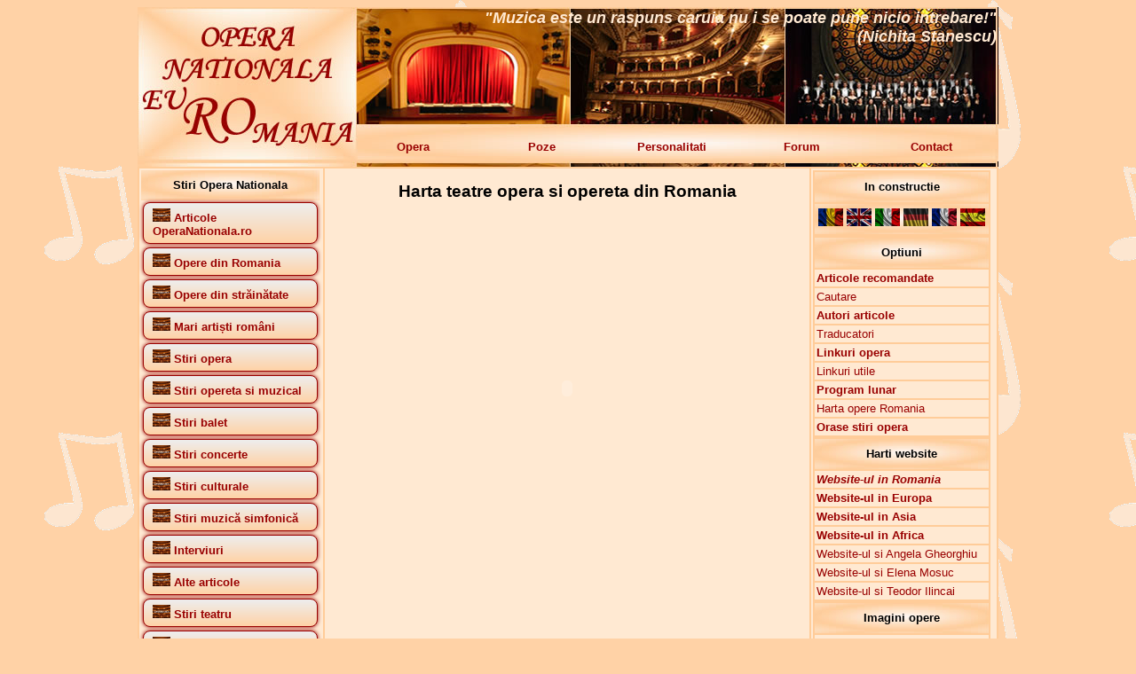

--- FILE ---
content_type: text/html; charset=UTF-8
request_url: http://www.operanationala.ro/harta.php
body_size: 10052
content:
<!DOCTYPE HTML>
<html lang="ro">
<head>
<meta http-equiv="Content-Type" content="text/html; charset=iso-8859-1">
<meta http-equiv="Content-Language" content="ro"/>
<title>Opera Nationala RO - Harta teatre opera si opereta din Romania</title>
<meta name="description" content="Harta teatre opera si opereta din Romania. Opera Nationala RO - Website despre teatrele de opera si opereta din Romania si Europa">
<meta name="keywords" content="Harta teatre opera si opereta din Romania,Opera Nationala RO,opera,opera romana,Opera Nationala Bucuresti,Opera din Bucuresti,Opera Bucuresti,ONB,Bucharest Opera,Opera Constanta,Opera Brasov,Opera Craiova,Opera Timisoara,Opera Iasi,Opera Cluj-Napoca,opereta,teatru liric,teatre lirice,stiri opera,stiri opereta,opere,balet,concerte,concerte simfonice,Adrian Trasca">
<!-- Harta teatre opera si opereta din Romania,Opera Nationala RO,Website despre teatrele de opera si opereta din Romania si Europa -->
<!-- Harta teatre opera si opereta din Romania,Opera Nationala RO,opera,opera romana,Opera Nationala Bucuresti,Opera din Bucuresti,Opera Bucuresti,ONB,Bucharest Opera,Opera Constanta,Opera Brasov,Opera Craiova,Opera Timisoara,Opera Iasi,Opera Cluj-Napoca,opereta,teatru liric,teatre lirice,stiri opera,stiri opereta,opere,balet,concerte,concerte simfonice,Adrian Trasca -->
<meta name="robots" content="all">
<meta name="author" content="Adrian Trasca - http://www.conspect.ro/adrian/">
<meta name="language" content="RO">
<meta name="REVISIT-AFTER" content="3 DAYS">
<link rel="stylesheet" type="text/css" href="stil.css">
<link rel="stylesheet" type="text/css" href="stil_butoane.css">
<link rel="shortcut icon" href="favicon.ico">
<link rel="icon" type="image/gif" href="animated_favicon1.gif">
<script type="text/javascript">

  var _gaq = _gaq || [];
  _gaq.push(['_setAccount', 'UA-34911329-1']);
  _gaq.push(['_trackPageview']);

  (function() {
    var ga = document.createElement('script'); ga.type = 'text/javascript'; ga.async = true;
    ga.src = ('https:' == document.location.protocol ? 'https://ssl' : 'http://www') + '.google-analytics.com/ga.js';
    var s = document.getElementsByTagName('script')[0]; s.parentNode.insertBefore(ga, s);
  })();

</script>
</head>

<body>
<table align="center" width="970" height="174" border="0" cellpadding="2" cellspacing="0" background="img/titlu.jpg">
  <tr>
    <td width="240" rowspan="2">&nbsp;</td>
    <td width="730" height="132" valign="top" align="right">
	  <font color="FFE9D2" size="4"><strong><em>"Muzica este un raspuns caruia nu i se poate pune nicio intrebare!" <br />(Nichita Stanescu) </em></strong></font>
	</td>
  </tr>
  <tr>
    <td height="40">
	<table width="730" border="0" cellspacing="0" cellpadding="2">
      <tr>
        <td width="146"><a href="http://www.operanationala.ro/" class="linkmeniu">Opera</a></td>
        <td width="146"><a href="http://www.operanationala.ro/poze/" target="_blank" class="linkmeniu">Poze</a></td>
        <td width="146"><a href="http://www.operanationala.ro/personalitati/" target="_blank" class="linkmeniu">Personalitati</a></td>
        <td width="146"><a href="http://www.conspect.ro/forum/" target="_blank" class="linkmeniu">Forum</a></td>
        <td width="146"><a href="http://www.operanationala.ro/contact.php" class="linkmeniu">Contact</a></td>
      </tr>
    </table>
	</td>
  </tr>
</table>

<table align="center" width="970" height="300" border="1" cellspacing="0" cellpadding="2" bgcolor="#FFE9D2" bordercolor="#FFCC99">
  <tr>
    <td valign="top" width="200">
	  				<table width="200" border="0" cellspacing="0" cellpadding="2">
					<tr>
					  <td height="30" background="img/dr_maro_deschis.jpg">
						<div align="center"><strong>Stiri Opera Nationala</strong></div>
					  </td>
					</tr>
				<tr>  <td><a href='http://www.operanationala.ro/index.php?id_categ=14&nume_categ=Articole OperaNationala.ro' title='Articole OperaNationala.ro' class='buttons'><img src='http://www.operanationala.ro/img/imagine_lipsa.jpg' border='0' width='20' height='15' alt='Articole OperaNationala.ro'> <strong>Articole OperaNationala.ro</strong></a><br />  </td></tr><tr>  <td><a href='http://www.operanationala.ro/index.php?id_categ=2&nume_categ=Opere din Romania' title='Opere din Romania' class='buttons'><img src='http://www.operanationala.ro/img/imagine_lipsa.jpg' border='0' width='20' height='15' alt='Opere din Romania'> <strong>Opere din Romania</strong></a><br />  </td></tr><tr>  <td><a href='http://www.operanationala.ro/index.php?id_categ=16&nume_categ=Opere din străinătate' title='Opere din străinătate' class='buttons'><img src='http://www.operanationala.ro/img/imagine_lipsa.jpg' border='0' width='20' height='15' alt='Opere din străinătate'> <strong>Opere din străinătate</strong></a><br />  </td></tr><tr>  <td><a href='http://www.operanationala.ro/index.php?id_categ=15&nume_categ=Mari artiști români' title='Mari artiști români' class='buttons'><img src='http://www.operanationala.ro/img/imagine_lipsa.jpg' border='0' width='20' height='15' alt='Mari artiști români'> <strong>Mari artiști români</strong></a><br />  </td></tr><tr>  <td><a href='http://www.operanationala.ro/index.php?id_categ=18&nume_categ=Stiri opera' title='Stiri opera' class='buttons'><img src='http://www.operanationala.ro/img/imagine_lipsa.jpg' border='0' width='20' height='15' alt='Stiri opera'> <strong>Stiri opera</strong></a><br />  </td></tr><tr>  <td><a href='http://www.operanationala.ro/index.php?id_categ=100&nume_categ=Stiri opereta si muzical' title='Stiri opereta si muzical' class='buttons'><img src='http://www.operanationala.ro/img/imagine_lipsa.jpg' border='0' width='20' height='15' alt='Stiri opereta si muzical'> <strong>Stiri opereta si muzical</strong></a><br />  </td></tr><tr>  <td><a href='http://www.operanationala.ro/index.php?id_categ=27&nume_categ=Stiri balet' title='Stiri balet' class='buttons'><img src='http://www.operanationala.ro/img/imagine_lipsa.jpg' border='0' width='20' height='15' alt='Stiri balet'> <strong>Stiri balet</strong></a><br />  </td></tr><tr>  <td><a href='http://www.operanationala.ro/index.php?id_categ=29&nume_categ=Stiri concerte' title='Stiri concerte' class='buttons'><img src='http://www.operanationala.ro/img/imagine_lipsa.jpg' border='0' width='20' height='15' alt='Stiri concerte'> <strong>Stiri concerte</strong></a><br />  </td></tr><tr>  <td><a href='http://www.operanationala.ro/index.php?id_categ=30&nume_categ=Stiri culturale' title='Stiri culturale' class='buttons'><img src='http://www.operanationala.ro/img/imagine_lipsa.jpg' border='0' width='20' height='15' alt='Stiri culturale'> <strong>Stiri culturale</strong></a><br />  </td></tr><tr>  <td><a href='http://www.operanationala.ro/index.php?id_categ=28&nume_categ=Stiri muzică simfonică' title='Stiri muzică simfonică' class='buttons'><img src='http://www.operanationala.ro/img/imagine_lipsa.jpg' border='0' width='20' height='15' alt='Stiri muzică simfonică'> <strong>Stiri muzică simfonică</strong></a><br />  </td></tr><tr>  <td><a href='http://www.operanationala.ro/index.php?id_categ=22&nume_categ=Interviuri' title='Interviuri' class='buttons'><img src='http://www.operanationala.ro/img/imagine_lipsa.jpg' border='0' width='20' height='15' alt='Interviuri'> <strong>Interviuri</strong></a><br />  </td></tr><tr>  <td><a href='http://www.operanationala.ro/index.php?id_categ=25&nume_categ=Alte articole' title='Alte articole' class='buttons'><img src='http://www.operanationala.ro/img/imagine_lipsa.jpg' border='0' width='20' height='15' alt='Alte articole'> <strong>Alte articole</strong></a><br />  </td></tr><tr>  <td><a href='http://www.operanationala.ro/index.php?id_categ=77&nume_categ=Stiri teatru' title='Stiri teatru' class='buttons'><img src='http://www.operanationala.ro/img/imagine_lipsa.jpg' border='0' width='20' height='15' alt='Stiri teatru'> <strong>Stiri teatru</strong></a><br />  </td></tr><tr>  <td><a href='http://www.operanationala.ro/index.php?id_categ=78&nume_categ=Stiri teatru pentru copii' title='Stiri teatru pentru copii' class='buttons'><img src='http://www.operanationala.ro/img/imagine_lipsa.jpg' border='0' width='20' height='15' alt='Stiri teatru pentru copii'> <strong>Stiri teatru pentru copii</strong></a><br />  </td></tr><tr>  <td><a href='http://www.operanationala.ro/index.php?id_categ=110&nume_categ=Bancuri muzicale și întâmplări haioase :-)' title='Bancuri muzicale și întâmplări haioase :-)' class='buttons'><img src='http://www.operanationala.ro/img/imagine_lipsa.jpg' border='0' width='20' height='15' alt='Bancuri muzicale și întâmplări haioase :-)'> <strong>Bancuri muzicale și întâmplări haioase :-)</strong></a><br />  </td></tr>				</table>
				
				<br />
				
				<table border="0" cellspacing="0" cellpadding="2" width="200">
					<tr>
					  <td height="30" background="http://www.operanationala.ro/img/dr_maro_deschis.jpg">
						<div align="center"><strong>Stiri alte categorii</strong></div>
					  </td>
					</tr>
				</table>
				
				<table><tr>  <td height='30' background='http://www.operanationala.ro/img/dr_maro_deschis.jpg'><a href='http://www.operanationala.ro/index.php?id_categ=2&nume_categ=Opere din Romania' title='Opere din Romania' class='buttons'><img src='http://www.operanationala.ro/img/imagine_lipsa.jpg' border='0' width='20' height='15' alt='Opere din Romania'> <strong>Opere din Romania</strong></a><br />  </td></tr></table><a href='http://www.operanationala.ro/index.php?id_subcateg=200&nume_subcateg=Programe lunare' title='Programe lunare' class='buttons'><strong>Programe lunare</strong></a><br /><a href='http://www.operanationala.ro/index.php?id_subcateg=1&nume_subcateg=Opera Națională București' title='Opera Națională București' class='buttons'><strong>Opera Națională București</strong></a><br /><a href='http://www.operanationala.ro/index.php?id_subcateg=11&nume_subcateg=Opera Comică pentru Copii București' title='Opera Comică pentru Copii București' class='buttons'><strong>Opera Comică pentru Copii București</strong></a><br /><a href='http://www.operanationala.ro/index.php?id_subcateg=10&nume_subcateg=Teatrul Național de Operetă și Muzical București' title='Teatrul Național de Operetă și Muzical București' class='buttons'><strong>Teatrul Național de Operetă și Muzical București</strong></a><br /><a href='http://www.operanationala.ro/index.php?id_subcateg=4&nume_subcateg=Opera Rom&#226;n&#259; Craiova' title='Opera Rom&#226;n&#259; Craiova' class='buttons'><strong>Opera Rom&#226;n&#259; Craiova</strong></a><br /><a href='http://www.operanationala.ro/index.php?id_subcateg=2&nume_subcateg=Opera din Brașov' title='Opera din Brașov' class='buttons'><strong>Opera din Brașov</strong></a><br /><a href='http://www.operanationala.ro/index.php?id_subcateg=3&nume_subcateg=Teatrul National de Opera si Balet Constanta' title='Teatrul National de Opera si Balet Constanta' class='buttons'><strong>Teatrul National de Opera si Balet Constanta</strong></a><br /><a href='http://www.operanationala.ro/index.php?id_subcateg=7&nume_subcateg=Opera Națională Română Iași' title='Opera Națională Română Iași' class='buttons'><strong>Opera Națională Română Iași</strong></a><br /><a href='http://www.operanationala.ro/index.php?id_subcateg=6&nume_subcateg=Opera Nationala Română Cluj-Napoca' title='Opera Nationala Română Cluj-Napoca' class='buttons'><strong>Opera Nationala Română Cluj-Napoca</strong></a><br /><a href='http://www.operanationala.ro/index.php?id_subcateg=5&nume_subcateg=Opera Națională Română Timișoara' title='Opera Națională Română Timișoara' class='buttons'><strong>Opera Națională Română Timișoara</strong></a><br /><a href='http://www.operanationala.ro/index.php?id_subcateg=8&nume_subcateg=Teatrul Național de Operă și Operetă din Galați' title='Teatrul Național de Operă și Operetă din Galați' class='buttons'><strong>Teatrul Național de Operă și Operetă din Galați</strong></a><br /><a href='http://www.operanationala.ro/index.php?id_subcateg=12&nume_subcateg=Opera Maghiară din Cluj-Napoca' title='Opera Maghiară din Cluj-Napoca' class='buttons'><strong>Opera Maghiară din Cluj-Napoca</strong></a><br /><a href='http://www.operanationala.ro/index.php?id_subcateg=9&nume_subcateg=Teatrul Național de Operă și Balet Chișinău' title='Teatrul Național de Operă și Balet Chișinău' class='buttons'><strong>Teatrul Național de Operă și Balet Chișinău</strong></a><br /><a href='http://www.operanationala.ro/index.php?id_subcateg=14&nume_subcateg=Teatrul de Balet Sibiu' title='Teatrul de Balet Sibiu' class='buttons'><strong>Teatrul de Balet Sibiu</strong></a><br /><a href='http://www.operanationala.ro/index.php?id_subcateg=13&nume_subcateg=Festivalul Opera Nights - Hunedoara, Deva' title='Festivalul Opera Nights - Hunedoara, Deva' class='buttons'><strong>Festivalul Opera Nights - Hunedoara, Deva</strong></a><br /><a href='http://www.operanationala.ro/index.php?id_subcateg=19&nume_subcateg=Teatrul Muzical Ambasadorii București' title='Teatrul Muzical Ambasadorii București' class='buttons'><strong>Teatrul Muzical Ambasadorii București</strong></a><br /><a href='http://www.operanationala.ro/index.php?id_subcateg=17&nume_subcateg=Teatrul Stela Popescu București' title='Teatrul Stela Popescu București' class='buttons'><strong>Teatrul Stela Popescu București</strong></a><br /><a href='http://www.operanationala.ro/index.php?id_subcateg=15&nume_subcateg=Opera Vox Cluj-Napoca' title='Opera Vox Cluj-Napoca' class='buttons'><strong>Opera Vox Cluj-Napoca</strong></a><br /><a href='http://www.operanationala.ro/index.php?id_subcateg=191&nume_subcateg=Sala Palatului din București' title='Sala Palatului din București' class='buttons'><strong>Sala Palatului din București</strong></a><br /><a href='http://www.operanationala.ro/index.php?id_subcateg=16&nume_subcateg=Festivalul Internațional George Enescu București' title='Festivalul Internațional George Enescu București' class='buttons'><strong>Festivalul Internațional George Enescu București</strong></a><br /><a href='http://www.operanationala.ro/index.php?id_subcateg=188&nume_subcateg=Teatrul Acting Dream București' title='Teatrul Acting Dream București' class='buttons'><strong>Teatrul Acting Dream București</strong></a><br /><a href='http://www.operanationala.ro/index.php?id_subcateg=83&nume_subcateg=Theater du Soleil Entertainment' title='Theater du Soleil Entertainment' class='buttons'><strong>Theater du Soleil Entertainment</strong></a><br /><a href='http://www.operanationala.ro/index.php?id_subcateg=18&nume_subcateg=Grand Cinema Digiplex Băneasa' title='Grand Cinema Digiplex Băneasa' class='buttons'><strong>Grand Cinema Digiplex Băneasa</strong></a><br /><a href='http://www.operanationala.ro/index.php?id_subcateg=109&nume_subcateg=Teatrul de Revistă Constantin Tănase București' title='Teatrul de Revistă Constantin Tănase București' class='buttons'><strong>Teatrul de Revistă Constantin Tănase București</strong></a><br /><table><tr>  <td height='30' background='http://www.operanationala.ro/img/dr_maro_deschis.jpg'><a href='http://www.operanationala.ro/index.php?id_categ=16&nume_categ=Opere din străinătate' title='Opere din străinătate' class='buttons'><img src='http://www.operanationala.ro/img/imagine_lipsa.jpg' border='0' width='20' height='15' alt='Opere din străinătate'> <strong>Opere din străinătate</strong></a><br />  </td></tr></table><a href='http://www.operanationala.ro/index.php?id_subcateg=63&nume_subcateg=Arena din Verona' title='Arena din Verona' class='buttons'><strong>Arena din Verona</strong></a><br /><a href='http://www.operanationala.ro/index.php?id_subcateg=33&nume_subcateg=Budapesta Opera' title='Budapesta Opera' class='buttons'><strong>Budapesta Opera</strong></a><br /><a href='http://www.operanationala.ro/index.php?id_subcateg=79&nume_subcateg=Hedeland Opera' title='Hedeland Opera' class='buttons'><strong>Hedeland Opera</strong></a><br /><a href='http://www.operanationala.ro/index.php?id_subcateg=80&nume_subcateg=London English National Opera' title='London English National Opera' class='buttons'><strong>London English National Opera</strong></a><br /><a href='http://www.operanationala.ro/index.php?id_subcateg=73&nume_subcateg=London Royal Opera House' title='London Royal Opera House' class='buttons'><strong>London Royal Opera House</strong></a><br /><a href='http://www.operanationala.ro/index.php?id_subcateg=74&nume_subcateg=Milano Teatro alla Scala' title='Milano Teatro alla Scala' class='buttons'><strong>Milano Teatro alla Scala</strong></a><br /><a href='http://www.operanationala.ro/index.php?id_subcateg=68&nume_subcateg=Munchen Bayerische StaatsOper' title='Munchen Bayerische StaatsOper' class='buttons'><strong>Munchen Bayerische StaatsOper</strong></a><br /><a href='http://www.operanationala.ro/index.php?id_subcateg=92&nume_subcateg=New York Metropolitan Opera' title='New York Metropolitan Opera' class='buttons'><strong>New York Metropolitan Opera</strong></a><br /><a href='http://www.operanationala.ro/index.php?id_subcateg=77&nume_subcateg=Oslo Operaen' title='Oslo Operaen' class='buttons'><strong>Oslo Operaen</strong></a><br /><a href='http://www.operanationala.ro/index.php?id_subcateg=54&nume_subcateg=Roma Teatro dell Opera' title='Roma Teatro dell Opera' class='buttons'><strong>Roma Teatro dell Opera</strong></a><br /><a href='http://www.operanationala.ro/index.php?id_subcateg=78&nume_subcateg=Ruse Drjavna Opera' title='Ruse Drjavna Opera' class='buttons'><strong>Ruse Drjavna Opera</strong></a><br /><a href='http://www.operanationala.ro/index.php?id_subcateg=27&nume_subcateg=Sofia Opera House' title='Sofia Opera House' class='buttons'><strong>Sofia Opera House</strong></a><br /><a href='http://www.operanationala.ro/index.php?id_subcateg=21&nume_subcateg=Stockholm Royal Swedish Opera' title='Stockholm Royal Swedish Opera' class='buttons'><strong>Stockholm Royal Swedish Opera</strong></a><br /><a href='http://www.operanationala.ro/index.php?id_subcateg=20&nume_subcateg=Torre del Lago Puccini' title='Torre del Lago Puccini' class='buttons'><strong>Torre del Lago Puccini</strong></a><br /><a href='http://www.operanationala.ro/index.php?id_subcateg=81&nume_subcateg=Varna Opera House' title='Varna Opera House' class='buttons'><strong>Varna Opera House</strong></a><br /><a href='http://www.operanationala.ro/index.php?id_subcateg=75&nume_subcateg=Viena StaatsOper' title='Viena StaatsOper' class='buttons'><strong>Viena StaatsOper</strong></a><br /><a href='http://www.operanationala.ro/index.php?id_subcateg=76&nume_subcateg=Viena VolksOper' title='Viena VolksOper' class='buttons'><strong>Viena VolksOper</strong></a><br /><table><tr>  <td height='30' background='http://www.operanationala.ro/img/dr_maro_deschis.jpg'><a href='http://www.operanationala.ro/index.php?id_categ=15&nume_categ=Mari artiști români' title='Mari artiști români' class='buttons'><img src='http://www.operanationala.ro/img/imagine_lipsa.jpg' border='0' width='20' height='15' alt='Mari artiști români'> <strong>Mari artiști români</strong></a><br />  </td></tr></table><a href='http://www.operanationala.ro/index.php?id_subcateg=70&nume_subcateg=Alina Cojocaru' title='Alina Cojocaru' class='buttons'><strong>Alina Cojocaru</strong></a><br /><a href='http://www.operanationala.ro/index.php?id_subcateg=64&nume_subcateg=Angela Gheorghiu' title='Angela Gheorghiu' class='buttons'><strong>Angela Gheorghiu</strong></a><br /><a href='http://www.operanationala.ro/index.php?id_subcateg=51&nume_subcateg=Cristian Mihăilescu' title='Cristian Mihăilescu' class='buttons'><strong>Cristian Mihăilescu</strong></a><br /><a href='http://www.operanationala.ro/index.php?id_subcateg=65&nume_subcateg=Elena Moșuc' title='Elena Moșuc' class='buttons'><strong>Elena Moșuc</strong></a><br /><a href='http://www.operanationala.ro/index.php?id_subcateg=66&nume_subcateg=Felicia Filip' title='Felicia Filip' class='buttons'><strong>Felicia Filip</strong></a><br /><a href='http://www.operanationala.ro/index.php?id_subcateg=57&nume_subcateg=Haricleea Darclee' title='Haricleea Darclee' class='buttons'><strong>Haricleea Darclee</strong></a><br /><a href='http://www.operanationala.ro/index.php?id_subcateg=50&nume_subcateg=Ionuț Pascu' title='Ionuț Pascu' class='buttons'><strong>Ionuț Pascu</strong></a><br /><a href='http://www.operanationala.ro/index.php?id_subcateg=22&nume_subcateg=Leontina V&#259;duva' title='Leontina V&#259;duva' class='buttons'><strong>Leontina V&#259;duva</strong></a><br /><a href='http://www.operanationala.ro/index.php?id_subcateg=82&nume_subcateg=Lucian Petrean' title='Lucian Petrean' class='buttons'><strong>Lucian Petrean</strong></a><br /><a href='http://www.operanationala.ro/index.php?id_subcateg=67&nume_subcateg=Ludovic Spiess' title='Ludovic Spiess' class='buttons'><strong>Ludovic Spiess</strong></a><br /><a href='http://www.operanationala.ro/index.php?id_subcateg=72&nume_subcateg=Teodor Ilincăi' title='Teodor Ilincăi' class='buttons'><strong>Teodor Ilincăi</strong></a><br /><table><tr>  <td height='30' background='http://www.operanationala.ro/img/dr_maro_deschis.jpg'><a href='http://www.operanationala.ro/index.php?id_categ=77&nume_categ=Stiri teatru' title='Stiri teatru' class='buttons'><img src='http://www.operanationala.ro/img/imagine_lipsa.jpg' border='0' width='20' height='15' alt='Stiri teatru'> <strong>Stiri teatru</strong></a><br />  </td></tr></table><a href='http://www.operanationala.ro/index.php?id_subcateg=88&nume_subcateg=Teatru la cinema' title='Teatru la cinema' class='buttons'><strong>Teatru la cinema</strong></a><br /><table><tr>  <td height='30' background='http://www.operanationala.ro/img/dr_maro_deschis.jpg'><a href='http://www.operanationala.ro/index.php?id_categ=120&nume_categ=Spectacole de operă' title='Spectacole de operă' class='buttons'><img src='http://www.operanationala.ro/img/imagine_lipsa.jpg' border='0' width='20' height='15' alt='Spectacole de operă'> <strong>Spectacole de operă</strong></a><br />  </td></tr></table><a href='http://www.operanationala.ro/index.php?id_subcateg=175&nume_subcateg=Adriana Lecouvreur' title='Adriana Lecouvreur' class='buttons'><strong>Adriana Lecouvreur</strong></a><br /><a href='http://www.operanationala.ro/index.php?id_subcateg=112&nume_subcateg=Aida' title='Aida' class='buttons'><strong>Aida</strong></a><br /><a href='http://www.operanationala.ro/index.php?id_subcateg=140&nume_subcateg=Asa fac toate (Cosi fan tutte)' title='Asa fac toate (Cosi fan tutte)' class='buttons'><strong>Asa fac toate (Cosi fan tutte)</strong></a><br /><a href='http://www.operanationala.ro/index.php?id_subcateg=117&nume_subcateg=Boema' title='Boema' class='buttons'><strong>Boema</strong></a><br /><a href='http://www.operanationala.ro/index.php?id_subcateg=119&nume_subcateg=Bărbierul din Sevilia' title='Bărbierul din Sevilia' class='buttons'><strong>Bărbierul din Sevilia</strong></a><br /><a href='http://www.operanationala.ro/index.php?id_subcateg=120&nume_subcateg=Carmen' title='Carmen' class='buttons'><strong>Carmen</strong></a><br /><a href='http://www.operanationala.ro/index.php?id_subcateg=143&nume_subcateg=Cavalleria rusticana și Paiațe' title='Cavalleria rusticana și Paiațe' class='buttons'><strong>Cavalleria rusticana și Paiațe</strong></a><br /><a href='http://www.operanationala.ro/index.php?id_subcateg=168&nume_subcateg=Clemența lui Tito' title='Clemența lui Tito' class='buttons'><strong>Clemența lui Tito</strong></a><br /><a href='http://www.operanationala.ro/index.php?id_subcateg=135&nume_subcateg=Don Giovanni' title='Don Giovanni' class='buttons'><strong>Don Giovanni</strong></a><br /><a href='http://www.operanationala.ro/index.php?id_subcateg=154&nume_subcateg=Don Pasquale' title='Don Pasquale' class='buttons'><strong>Don Pasquale</strong></a><br /><a href='http://www.operanationala.ro/index.php?id_subcateg=136&nume_subcateg=Elixirul dragostei' title='Elixirul dragostei' class='buttons'><strong>Elixirul dragostei</strong></a><br /><a href='http://www.operanationala.ro/index.php?id_subcateg=132&nume_subcateg=Flautul fermecat' title='Flautul fermecat' class='buttons'><strong>Flautul fermecat</strong></a><br /><a href='http://www.operanationala.ro/index.php?id_subcateg=138&nume_subcateg=Freischutz' title='Freischutz' class='buttons'><strong>Freischutz</strong></a><br /><a href='http://www.operanationala.ro/index.php?id_subcateg=164&nume_subcateg=Germanicul (Il Germanico)' title='Germanicul (Il Germanico)' class='buttons'><strong>Germanicul (Il Germanico)</strong></a><br /><a href='http://www.operanationala.ro/index.php?id_subcateg=156&nume_subcateg=Gianni Schicchi' title='Gianni Schicchi' class='buttons'><strong>Gianni Schicchi</strong></a><br /><a href='http://www.operanationala.ro/index.php?id_subcateg=165&nume_subcateg=Idomeneo, Regele Cretei' title='Idomeneo, Regele Cretei' class='buttons'><strong>Idomeneo, Regele Cretei</strong></a><br /><a href='http://www.operanationala.ro/index.php?id_subcateg=169&nume_subcateg=MacBeth' title='MacBeth' class='buttons'><strong>MacBeth</strong></a><br /><a href='http://www.operanationala.ro/index.php?id_subcateg=118&nume_subcateg=Madama Butterfly' title='Madama Butterfly' class='buttons'><strong>Madama Butterfly</strong></a><br /><a href='http://www.operanationala.ro/index.php?id_subcateg=144&nume_subcateg=Manon Lescaut' title='Manon Lescaut' class='buttons'><strong>Manon Lescaut</strong></a><br /><a href='http://www.operanationala.ro/index.php?id_subcateg=151&nume_subcateg=Mikado' title='Mikado' class='buttons'><strong>Mikado</strong></a><br /><a href='http://www.operanationala.ro/index.php?id_subcateg=121&nume_subcateg=Nabucco' title='Nabucco' class='buttons'><strong>Nabucco</strong></a><br /><a href='http://www.operanationala.ro/index.php?id_subcateg=195&nume_subcateg=Norma' title='Norma' class='buttons'><strong>Norma</strong></a><br /><a href='http://www.operanationala.ro/index.php?id_subcateg=134&nume_subcateg=Nunta lui Figaro' title='Nunta lui Figaro' class='buttons'><strong>Nunta lui Figaro</strong></a><br /><a href='http://www.operanationala.ro/index.php?id_subcateg=170&nume_subcateg=Orfeu în infern' title='Orfeu în infern' class='buttons'><strong>Orfeu în infern</strong></a><br /><a href='http://www.operanationala.ro/index.php?id_subcateg=150&nume_subcateg=Paiațe' title='Paiațe' class='buttons'><strong>Paiațe</strong></a><br /><a href='http://www.operanationala.ro/index.php?id_subcateg=149&nume_subcateg=Peer Gynt' title='Peer Gynt' class='buttons'><strong>Peer Gynt</strong></a><br /><a href='http://www.operanationala.ro/index.php?id_subcateg=133&nume_subcateg=Rapirea din Serai' title='Rapirea din Serai' class='buttons'><strong>Rapirea din Serai</strong></a><br /><a href='http://www.operanationala.ro/index.php?id_subcateg=114&nume_subcateg=Rigoletto' title='Rigoletto' class='buttons'><strong>Rigoletto</strong></a><br /><a href='http://www.operanationala.ro/index.php?id_subcateg=171&nume_subcateg=Romeo și Julieta de Charles Gounod' title='Romeo și Julieta de Charles Gounod' class='buttons'><strong>Romeo și Julieta de Charles Gounod</strong></a><br /><a href='http://www.operanationala.ro/index.php?id_subcateg=163&nume_subcateg=Samson și Dalila' title='Samson și Dalila' class='buttons'><strong>Samson și Dalila</strong></a><br /><a href='http://www.operanationala.ro/index.php?id_subcateg=147&nume_subcateg=Simone Boccanerra' title='Simone Boccanerra' class='buttons'><strong>Simone Boccanerra</strong></a><br /><a href='http://www.operanationala.ro/index.php?id_subcateg=116&nume_subcateg=Tosca' title='Tosca' class='buttons'><strong>Tosca</strong></a><br /><a href='http://www.operanationala.ro/index.php?id_subcateg=113&nume_subcateg=Traviata' title='Traviata' class='buttons'><strong>Traviata</strong></a><br /><a href='http://www.operanationala.ro/index.php?id_subcateg=145&nume_subcateg=Tripticul (Il trittico)' title='Tripticul (Il trittico)' class='buttons'><strong>Tripticul (Il trittico)</strong></a><br /><a href='http://www.operanationala.ro/index.php?id_subcateg=115&nume_subcateg=Trubadurul (Il trovatore)' title='Trubadurul (Il trovatore)' class='buttons'><strong>Trubadurul (Il trovatore)</strong></a><br /><a href='http://www.operanationala.ro/index.php?id_subcateg=139&nume_subcateg=Turandot' title='Turandot' class='buttons'><strong>Turandot</strong></a><br /><a href='http://www.operanationala.ro/index.php?id_subcateg=174&nume_subcateg=Werther' title='Werther' class='buttons'><strong>Werther</strong></a><br /><table><tr>  <td height='30' background='http://www.operanationala.ro/img/dr_maro_deschis.jpg'><a href='http://www.operanationala.ro/index.php?id_categ=121&nume_categ=Spectacole de opereta si muzical' title='Spectacole de opereta si muzical' class='buttons'><img src='http://www.operanationala.ro/img/imagine_lipsa.jpg' border='0' width='20' height='15' alt='Spectacole de opereta si muzical'> <strong>Spectacole de opereta si muzical</strong></a><br />  </td></tr></table><a href='http://www.operanationala.ro/index.php?id_subcateg=142&nume_subcateg=Cartea junglei' title='Cartea junglei' class='buttons'><strong>Cartea junglei</strong></a><br /><a href='http://www.operanationala.ro/index.php?id_subcateg=166&nume_subcateg=Doctor Jivago' title='Doctor Jivago' class='buttons'><strong>Doctor Jivago</strong></a><br /><a href='http://www.operanationala.ro/index.php?id_subcateg=125&nume_subcateg=Țara surâsului' title='Țara surâsului' class='buttons'><strong>Țara surâsului</strong></a><br /><a href='http://www.operanationala.ro/index.php?id_subcateg=155&nume_subcateg=Femeia, eterna poveste' title='Femeia, eterna poveste' class='buttons'><strong>Femeia, eterna poveste</strong></a><br /><a href='http://www.operanationala.ro/index.php?id_subcateg=137&nume_subcateg=Frozen' title='Frozen' class='buttons'><strong>Frozen</strong></a><br /><a href='http://www.operanationala.ro/index.php?id_subcateg=173&nume_subcateg=Frumoasa și Bestia' title='Frumoasa și Bestia' class='buttons'><strong>Frumoasa și Bestia</strong></a><br /><a href='http://www.operanationala.ro/index.php?id_subcateg=123&nume_subcateg=Liliacul' title='Liliacul' class='buttons'><strong>Liliacul</strong></a><br /><a href='http://www.operanationala.ro/index.php?id_subcateg=152&nume_subcateg=Logodnicul din lună' title='Logodnicul din lună' class='buttons'><strong>Logodnicul din lună</strong></a><br /><a href='http://www.operanationala.ro/index.php?id_subcateg=122&nume_subcateg=My Fair Lady' title='My Fair Lady' class='buttons'><strong>My Fair Lady</strong></a><br /><a href='http://www.operanationala.ro/index.php?id_subcateg=124&nume_subcateg=Rebecca' title='Rebecca' class='buttons'><strong>Rebecca</strong></a><br /><a href='http://www.operanationala.ro/index.php?id_subcateg=148&nume_subcateg=Sânge vienez' title='Sânge vienez' class='buttons'><strong>Sânge vienez</strong></a><br /><a href='http://www.operanationala.ro/index.php?id_subcateg=126&nume_subcateg=Silvia' title='Silvia' class='buttons'><strong>Silvia</strong></a><br /><a href='http://www.operanationala.ro/index.php?id_subcateg=141&nume_subcateg=Sunetul muzicii' title='Sunetul muzicii' class='buttons'><strong>Sunetul muzicii</strong></a><br /><a href='http://www.operanationala.ro/index.php?id_subcateg=146&nume_subcateg=Vaduva veselă' title='Vaduva veselă' class='buttons'><strong>Vaduva veselă</strong></a><br /><a href='http://www.operanationala.ro/index.php?id_subcateg=153&nume_subcateg=Zaraza' title='Zaraza' class='buttons'><strong>Zaraza</strong></a><br /><table><tr>  <td height='30' background='http://www.operanationala.ro/img/dr_maro_deschis.jpg'><a href='http://www.operanationala.ro/index.php?id_categ=122&nume_categ=Spectacole de balet' title='Spectacole de balet' class='buttons'><img src='http://www.operanationala.ro/img/imagine_lipsa.jpg' border='0' width='20' height='15' alt='Spectacole de balet'> <strong>Spectacole de balet</strong></a><br />  </td></tr></table><a href='http://www.operanationala.ro/index.php?id_subcateg=131&nume_subcateg=Corsarul' title='Corsarul' class='buttons'><strong>Corsarul</strong></a><br /><a href='http://www.operanationala.ro/index.php?id_subcateg=159&nume_subcateg=Don Quijote' title='Don Quijote' class='buttons'><strong>Don Quijote</strong></a><br /><a href='http://www.operanationala.ro/index.php?id_subcateg=129&nume_subcateg=Frumoasa din Padurea Adormita' title='Frumoasa din Padurea Adormita' class='buttons'><strong>Frumoasa din Padurea Adormita</strong></a><br /><a href='http://www.operanationala.ro/index.php?id_subcateg=130&nume_subcateg=Giselle' title='Giselle' class='buttons'><strong>Giselle</strong></a><br /><a href='http://www.operanationala.ro/index.php?id_subcateg=127&nume_subcateg=Lacul lebedelor' title='Lacul lebedelor' class='buttons'><strong>Lacul lebedelor</strong></a><br /><a href='http://www.operanationala.ro/index.php?id_subcateg=193&nume_subcateg=Marco Spada' title='Marco Spada' class='buttons'><strong>Marco Spada</strong></a><br /><a href='http://www.operanationala.ro/index.php?id_subcateg=167&nume_subcateg=Medea' title='Medea' class='buttons'><strong>Medea</strong></a><br /><a href='http://www.operanationala.ro/index.php?id_subcateg=128&nume_subcateg=Spargatorul de nuci' title='Spargatorul de nuci' class='buttons'><strong>Spargatorul de nuci</strong></a><br /><a href='http://www.operanationala.ro/index.php?id_subcateg=158&nume_subcateg=Zorba grecul' title='Zorba grecul' class='buttons'><strong>Zorba grecul</strong></a><br /><table><tr>  <td height='30' background='http://www.operanationala.ro/img/dr_maro_deschis.jpg'><a href='http://www.operanationala.ro/index.php?id_categ=123&nume_categ=Concerte de muzica simfonica' title='Concerte de muzica simfonica' class='buttons'><img src='http://www.operanationala.ro/img/imagine_lipsa.jpg' border='0' width='20' height='15' alt='Concerte de muzica simfonica'> <strong>Concerte de muzica simfonica</strong></a><br />  </td></tr></table><a href='http://www.operanationala.ro/index.php?id_subcateg=162&nume_subcateg=Anotimpurile de Vivaldi' title='Anotimpurile de Vivaldi' class='buttons'><strong>Anotimpurile de Vivaldi</strong></a><br /><a href='http://www.operanationala.ro/index.php?id_subcateg=161&nume_subcateg=Recviem de Mozart' title='Recviem de Mozart' class='buttons'><strong>Recviem de Mozart</strong></a><br /><a href='http://www.operanationala.ro/index.php?id_subcateg=160&nume_subcateg=Recviem de Verdi' title='Recviem de Verdi' class='buttons'><strong>Recviem de Verdi</strong></a><br /><table><tr>  <td height='30' background='http://www.operanationala.ro/img/dr_maro_deschis.jpg'><a href='http://www.operanationala.ro/index.php?id_categ=114&nume_categ=Teatre Muntenia (fără București)' title='Teatre Muntenia (fără București)' class='buttons'><img src='http://www.operanationala.ro/img/imagine_lipsa.jpg' border='0' width='20' height='15' alt='Teatre Muntenia (fără București)'> <strong>Teatre Muntenia (fără București)</strong></a><br />  </td></tr></table><a href='http://www.operanationala.ro/index.php?id_subcateg=99&nume_subcateg=Ateneul Popular Maior Gheorghe Pastia Focșani' title='Ateneul Popular Maior Gheorghe Pastia Focșani' class='buttons'><strong>Ateneul Popular Maior Gheorghe Pastia Focșani</strong></a><br /><a href='http://www.operanationala.ro/index.php?id_subcateg=108&nume_subcateg=Teatrul Alexandru Davila Pitești' title='Teatrul Alexandru Davila Pitești' class='buttons'><strong>Teatrul Alexandru Davila Pitești</strong></a><br /><table><tr>  <td height='30' background='http://www.operanationala.ro/img/dr_maro_deschis.jpg'><a href='http://www.operanationala.ro/index.php?id_categ=113&nume_categ=Teatre Oltenia' title='Teatre Oltenia' class='buttons'><img src='http://www.operanationala.ro/img/imagine_lipsa.jpg' border='0' width='20' height='15' alt='Teatre Oltenia'> <strong>Teatre Oltenia</strong></a><br />  </td></tr></table><a href='http://www.operanationala.ro/index.php?id_subcateg=182&nume_subcateg=Teatrul Ariel Râmnicu Vâlcea' title='Teatrul Ariel Râmnicu Vâlcea' class='buttons'><strong>Teatrul Ariel Râmnicu Vâlcea</strong></a><br /><table><tr>  <td height='30' background='http://www.operanationala.ro/img/dr_maro_deschis.jpg'><a href='http://www.operanationala.ro/index.php?id_categ=119&nume_categ=Teatre Republica Moldova' title='Teatre Republica Moldova' class='buttons'><img src='http://www.operanationala.ro/img/imagine_lipsa.jpg' border='0' width='20' height='15' alt='Teatre Republica Moldova'> <strong>Teatre Republica Moldova</strong></a><br />  </td></tr></table><a href='http://www.operanationala.ro/index.php?id_subcateg=183&nume_subcateg=Teatrul B. P. Hasdeu din Cahul' title='Teatrul B. P. Hasdeu din Cahul' class='buttons'><strong>Teatrul B. P. Hasdeu din Cahul</strong></a><br /><table><tr>  <td height='30' background='http://www.operanationala.ro/img/dr_maro_deschis.jpg'><a href='http://www.operanationala.ro/index.php?id_categ=118&nume_categ=Teatre Banat, Crișana, Maramureș' title='Teatre Banat, Crișana, Maramureș' class='buttons'><img src='http://www.operanationala.ro/img/imagine_lipsa.jpg' border='0' width='20' height='15' alt='Teatre Banat, Crișana, Maramureș'> <strong>Teatre Banat, Crișana, Maramureș</strong></a><br />  </td></tr></table><a href='http://www.operanationala.ro/index.php?id_subcateg=181&nume_subcateg=Teatrul Clasic Ioan Slavici din Arad' title='Teatrul Clasic Ioan Slavici din Arad' class='buttons'><strong>Teatrul Clasic Ioan Slavici din Arad</strong></a><br /><table><tr>  <td height='30' background='http://www.operanationala.ro/img/dr_maro_deschis.jpg'><a href='http://www.operanationala.ro/index.php?id_categ=113&nume_categ=Teatre Oltenia' title='Teatre Oltenia' class='buttons'><img src='http://www.operanationala.ro/img/imagine_lipsa.jpg' border='0' width='20' height='15' alt='Teatre Oltenia'> <strong>Teatre Oltenia</strong></a><br />  </td></tr></table><a href='http://www.operanationala.ro/index.php?id_subcateg=106&nume_subcateg=Teatrul Colibri Craiova' title='Teatrul Colibri Craiova' class='buttons'><strong>Teatrul Colibri Craiova</strong></a><br /><table><tr>  <td height='30' background='http://www.operanationala.ro/img/dr_maro_deschis.jpg'><a href='http://www.operanationala.ro/index.php?id_categ=115&nume_categ=Teatre Dobrogea' title='Teatre Dobrogea' class='buttons'><img src='http://www.operanationala.ro/img/imagine_lipsa.jpg' border='0' width='20' height='15' alt='Teatre Dobrogea'> <strong>Teatre Dobrogea</strong></a><br />  </td></tr></table><a href='http://www.operanationala.ro/index.php?id_subcateg=102&nume_subcateg=Teatrul Căluțul de mare Constanța' title='Teatrul Căluțul de mare Constanța' class='buttons'><strong>Teatrul Căluțul de mare Constanța</strong></a><br /><a href='http://www.operanationala.ro/index.php?id_subcateg=104&nume_subcateg=Teatrul de Stat din Constanța' title='Teatrul de Stat din Constanța' class='buttons'><strong>Teatrul de Stat din Constanța</strong></a><br /><table><tr>  <td height='30' background='http://www.operanationala.ro/img/dr_maro_deschis.jpg'><a href='http://www.operanationala.ro/index.php?id_categ=116&nume_categ=Teatre Moldova' title='Teatre Moldova' class='buttons'><img src='http://www.operanationala.ro/img/imagine_lipsa.jpg' border='0' width='20' height='15' alt='Teatre Moldova'> <strong>Teatre Moldova</strong></a><br />  </td></tr></table><a href='http://www.operanationala.ro/index.php?id_subcateg=177&nume_subcateg=Teatrul Dramatic Fani Tardini Galați' title='Teatrul Dramatic Fani Tardini Galați' class='buttons'><strong>Teatrul Dramatic Fani Tardini Galați</strong></a><br /><table><tr>  <td height='30' background='http://www.operanationala.ro/img/dr_maro_deschis.jpg'><a href='http://www.operanationala.ro/index.php?id_categ=117&nume_categ=Teatre Ardeal' title='Teatre Ardeal' class='buttons'><img src='http://www.operanationala.ro/img/imagine_lipsa.jpg' border='0' width='20' height='15' alt='Teatre Ardeal'> <strong>Teatre Ardeal</strong></a><br />  </td></tr></table><a href='http://www.operanationala.ro/index.php?id_subcateg=184&nume_subcateg=Teatrul Dramatic Ion D. Sîrbu Petroșani' title='Teatrul Dramatic Ion D. Sîrbu Petroșani' class='buttons'><strong>Teatrul Dramatic Ion D. Sîrbu Petroșani</strong></a><br /><table><tr>  <td height='30' background='http://www.operanationala.ro/img/dr_maro_deschis.jpg'><a href='http://www.operanationala.ro/index.php?id_categ=112&nume_categ=Teatre București' title='Teatre București' class='buttons'><img src='http://www.operanationala.ro/img/imagine_lipsa.jpg' border='0' width='20' height='15' alt='Teatre București'> <strong>Teatre București</strong></a><br />  </td></tr></table><a href='http://www.operanationala.ro/index.php?id_subcateg=178&nume_subcateg=Teatrul Elisabeta București' title='Teatrul Elisabeta București' class='buttons'><strong>Teatrul Elisabeta București</strong></a><br /><table><tr>  <td height='30' background='http://www.operanationala.ro/img/dr_maro_deschis.jpg'><a href='http://www.operanationala.ro/index.php?id_categ=113&nume_categ=Teatre Oltenia' title='Teatre Oltenia' class='buttons'><img src='http://www.operanationala.ro/img/imagine_lipsa.jpg' border='0' width='20' height='15' alt='Teatre Oltenia'> <strong>Teatre Oltenia</strong></a><br />  </td></tr></table><a href='http://www.operanationala.ro/index.php?id_subcateg=97&nume_subcateg=Teatrul Elvira Godeanu Târgu-Jiu' title='Teatrul Elvira Godeanu Târgu-Jiu' class='buttons'><strong>Teatrul Elvira Godeanu Târgu-Jiu</strong></a><br /><table><tr>  <td height='30' background='http://www.operanationala.ro/img/dr_maro_deschis.jpg'><a href='http://www.operanationala.ro/index.php?id_categ=112&nume_categ=Teatre București' title='Teatre București' class='buttons'><img src='http://www.operanationala.ro/img/imagine_lipsa.jpg' border='0' width='20' height='15' alt='Teatre București'> <strong>Teatre București</strong></a><br />  </td></tr></table><a href='http://www.operanationala.ro/index.php?id_subcateg=186&nume_subcateg=Teatrul Excelsior București.' title='Teatrul Excelsior București.' class='buttons'><strong>Teatrul Excelsior București.</strong></a><br /><a href='http://www.operanationala.ro/index.php?id_subcateg=90&nume_subcateg=Teatrul Țăndărică București' title='Teatrul Țăndărică București' class='buttons'><strong>Teatrul Țăndărică București</strong></a><br /><table><tr>  <td height='30' background='http://www.operanationala.ro/img/dr_maro_deschis.jpg'><a href='http://www.operanationala.ro/index.php?id_categ=116&nume_categ=Teatre Moldova' title='Teatre Moldova' class='buttons'><img src='http://www.operanationala.ro/img/imagine_lipsa.jpg' border='0' width='20' height='15' alt='Teatre Moldova'> <strong>Teatre Moldova</strong></a><br />  </td></tr></table><a href='http://www.operanationala.ro/index.php?id_subcateg=91&nume_subcateg=Teatrul Gulliver Galați' title='Teatrul Gulliver Galați' class='buttons'><strong>Teatrul Gulliver Galați</strong></a><br /><table><tr>  <td height='30' background='http://www.operanationala.ro/img/dr_maro_deschis.jpg'><a href='http://www.operanationala.ro/index.php?id_categ=112&nume_categ=Teatre București' title='Teatre București' class='buttons'><img src='http://www.operanationala.ro/img/imagine_lipsa.jpg' border='0' width='20' height='15' alt='Teatre București'> <strong>Teatre București</strong></a><br />  </td></tr></table><a href='http://www.operanationala.ro/index.php?id_subcateg=89&nume_subcateg=Teatrul Ion Creangă București' title='Teatrul Ion Creangă București' class='buttons'><strong>Teatrul Ion Creangă București</strong></a><br /><table><tr>  <td height='30' background='http://www.operanationala.ro/img/dr_maro_deschis.jpg'><a href='http://www.operanationala.ro/index.php?id_categ=113&nume_categ=Teatre Oltenia' title='Teatre Oltenia' class='buttons'><img src='http://www.operanationala.ro/img/imagine_lipsa.jpg' border='0' width='20' height='15' alt='Teatre Oltenia'> <strong>Teatre Oltenia</strong></a><br />  </td></tr></table><a href='http://www.operanationala.ro/index.php?id_subcateg=101&nume_subcateg=Teatrul Municipal Drobeta Turnu Severin' title='Teatrul Municipal Drobeta Turnu Severin' class='buttons'><strong>Teatrul Municipal Drobeta Turnu Severin</strong></a><br /><table><tr>  <td height='30' background='http://www.operanationala.ro/img/dr_maro_deschis.jpg'><a href='http://www.operanationala.ro/index.php?id_categ=114&nume_categ=Teatre Muntenia (fără București)' title='Teatre Muntenia (fără București)' class='buttons'><img src='http://www.operanationala.ro/img/imagine_lipsa.jpg' border='0' width='20' height='15' alt='Teatre Muntenia (fără București)'> <strong>Teatre Muntenia (fără București)</strong></a><br />  </td></tr></table><a href='http://www.operanationala.ro/index.php?id_subcateg=98&nume_subcateg=Teatrul Municipal Maior Gheorghe Pastia Focșani' title='Teatrul Municipal Maior Gheorghe Pastia Focșani' class='buttons'><strong>Teatrul Municipal Maior Gheorghe Pastia Focșani</strong></a><br /><table><tr>  <td height='30' background='http://www.operanationala.ro/img/dr_maro_deschis.jpg'><a href='http://www.operanationala.ro/index.php?id_categ=112&nume_categ=Teatre București' title='Teatre București' class='buttons'><img src='http://www.operanationala.ro/img/imagine_lipsa.jpg' border='0' width='20' height='15' alt='Teatre București'> <strong>Teatre București</strong></a><br />  </td></tr></table><a href='http://www.operanationala.ro/index.php?id_subcateg=100&nume_subcateg=Teatrul Național București' title='Teatrul Național București' class='buttons'><strong>Teatrul Național București</strong></a><br /><table><tr>  <td height='30' background='http://www.operanationala.ro/img/dr_maro_deschis.jpg'><a href='http://www.operanationala.ro/index.php?id_categ=113&nume_categ=Teatre Oltenia' title='Teatre Oltenia' class='buttons'><img src='http://www.operanationala.ro/img/imagine_lipsa.jpg' border='0' width='20' height='15' alt='Teatre Oltenia'> <strong>Teatre Oltenia</strong></a><br />  </td></tr></table><a href='http://www.operanationala.ro/index.php?id_subcateg=103&nume_subcateg=Teatrul Național Caracal' title='Teatrul Național Caracal' class='buttons'><strong>Teatrul Național Caracal</strong></a><br /><a href='http://www.operanationala.ro/index.php?id_subcateg=105&nume_subcateg=Teatrul Național Craiova' title='Teatrul Național Craiova' class='buttons'><strong>Teatrul Național Craiova</strong></a><br /><table><tr>  <td height='30' background='http://www.operanationala.ro/img/dr_maro_deschis.jpg'><a href='http://www.operanationala.ro/index.php?id_categ=119&nume_categ=Teatre Republica Moldova' title='Teatre Republica Moldova' class='buttons'><img src='http://www.operanationala.ro/img/imagine_lipsa.jpg' border='0' width='20' height='15' alt='Teatre Republica Moldova'> <strong>Teatre Republica Moldova</strong></a><br />  </td></tr></table><a href='http://www.operanationala.ro/index.php?id_subcateg=172&nume_subcateg=Teatrul Național Mihai Eminescu din Chișinău' title='Teatrul Național Mihai Eminescu din Chișinău' class='buttons'><strong>Teatrul Național Mihai Eminescu din Chișinău</strong></a><br /><table><tr>  <td height='30' background='http://www.operanationala.ro/img/dr_maro_deschis.jpg'><a href='http://www.operanationala.ro/index.php?id_categ=112&nume_categ=Teatre București' title='Teatre București' class='buttons'><img src='http://www.operanationala.ro/img/imagine_lipsa.jpg' border='0' width='20' height='15' alt='Teatre București'> <strong>Teatre București</strong></a><br />  </td></tr></table><a href='http://www.operanationala.ro/index.php?id_subcateg=111&nume_subcateg=Teatrul Național pentru Copii Abracadabra București' title='Teatrul Național pentru Copii Abracadabra București' class='buttons'><strong>Teatrul Național pentru Copii Abracadabra București</strong></a><br /><table><tr>  <td height='30' background='http://www.operanationala.ro/img/dr_maro_deschis.jpg'><a href='http://www.operanationala.ro/index.php?id_categ=117&nume_categ=Teatre Ardeal' title='Teatre Ardeal' class='buttons'><img src='http://www.operanationala.ro/img/imagine_lipsa.jpg' border='0' width='20' height='15' alt='Teatre Ardeal'> <strong>Teatre Ardeal</strong></a><br />  </td></tr></table><a href='http://www.operanationala.ro/index.php?id_subcateg=187&nume_subcateg=Teatrul Național Radu Stanca din Sibiu' title='Teatrul Național Radu Stanca din Sibiu' class='buttons'><strong>Teatrul Național Radu Stanca din Sibiu</strong></a><br /><table><tr>  <td height='30' background='http://www.operanationala.ro/img/dr_maro_deschis.jpg'><a href='http://www.operanationala.ro/index.php?id_categ=119&nume_categ=Teatre Republica Moldova' title='Teatre Republica Moldova' class='buttons'><img src='http://www.operanationala.ro/img/imagine_lipsa.jpg' border='0' width='20' height='15' alt='Teatre Republica Moldova'> <strong>Teatre Republica Moldova</strong></a><br />  </td></tr></table><a href='http://www.operanationala.ro/index.php?id_subcateg=180&nume_subcateg=Teatrul Național Satiricus Ion Luca Caragiale din Chișinău' title='Teatrul Național Satiricus Ion Luca Caragiale din Chișinău' class='buttons'><strong>Teatrul Național Satiricus Ion Luca Caragiale din Chișinău</strong></a><br /><table><tr>  <td height='30' background='http://www.operanationala.ro/img/dr_maro_deschis.jpg'><a href='http://www.operanationala.ro/index.php?id_categ=117&nume_categ=Teatre Ardeal' title='Teatre Ardeal' class='buttons'><img src='http://www.operanationala.ro/img/imagine_lipsa.jpg' border='0' width='20' height='15' alt='Teatre Ardeal'> <strong>Teatre Ardeal</strong></a><br />  </td></tr></table><a href='http://www.operanationala.ro/index.php?id_subcateg=94&nume_subcateg=Teatrul Național Târgu-Mureș' title='Teatrul Național Târgu-Mureș' class='buttons'><strong>Teatrul Național Târgu-Mureș</strong></a><br /><table><tr>  <td height='30' background='http://www.operanationala.ro/img/dr_maro_deschis.jpg'><a href='http://www.operanationala.ro/index.php?id_categ=118&nume_categ=Teatre Banat, Crișana, Maramureș' title='Teatre Banat, Crișana, Maramureș' class='buttons'><img src='http://www.operanationala.ro/img/imagine_lipsa.jpg' border='0' width='20' height='15' alt='Teatre Banat, Crișana, Maramureș'> <strong>Teatre Banat, Crișana, Maramureș</strong></a><br />  </td></tr></table><a href='http://www.operanationala.ro/index.php?id_subcateg=87&nume_subcateg=Teatrul Național Timișoara' title='Teatrul Național Timișoara' class='buttons'><strong>Teatrul Național Timișoara</strong></a><br /><table><tr>  <td height='30' background='http://www.operanationala.ro/img/dr_maro_deschis.jpg'><a href='http://www.operanationala.ro/index.php?id_categ=116&nume_categ=Teatre Moldova' title='Teatre Moldova' class='buttons'><img src='http://www.operanationala.ro/img/imagine_lipsa.jpg' border='0' width='20' height='15' alt='Teatre Moldova'> <strong>Teatre Moldova</strong></a><br />  </td></tr></table><a href='http://www.operanationala.ro/index.php?id_subcateg=86&nume_subcateg=Teatrul Național Vasile Alecsandri Iași' title='Teatrul Național Vasile Alecsandri Iași' class='buttons'><strong>Teatrul Național Vasile Alecsandri Iași</strong></a><br /><table><tr>  <td height='30' background='http://www.operanationala.ro/img/dr_maro_deschis.jpg'><a href='http://www.operanationala.ro/index.php?id_categ=112&nume_categ=Teatre București' title='Teatre București' class='buttons'><img src='http://www.operanationala.ro/img/imagine_lipsa.jpg' border='0' width='20' height='15' alt='Teatre București'> <strong>Teatre București</strong></a><br />  </td></tr></table><a href='http://www.operanationala.ro/index.php?id_subcateg=84&nume_subcateg=Teatrul Nottara București' title='Teatrul Nottara București' class='buttons'><strong>Teatrul Nottara București</strong></a><br /><a href='http://www.operanationala.ro/index.php?id_subcateg=107&nume_subcateg=Teatrul Odeon București' title='Teatrul Odeon București' class='buttons'><strong>Teatrul Odeon București</strong></a><br /><table><tr>  <td height='30' background='http://www.operanationala.ro/img/dr_maro_deschis.jpg'><a href='http://www.operanationala.ro/index.php?id_categ=116&nume_categ=Teatre Moldova' title='Teatre Moldova' class='buttons'><img src='http://www.operanationala.ro/img/imagine_lipsa.jpg' border='0' width='20' height='15' alt='Teatre Moldova'> <strong>Teatre Moldova</strong></a><br />  </td></tr></table><a href='http://www.operanationala.ro/index.php?id_subcateg=95&nume_subcateg=Teatrul pentru copii și tineret Luceafărul Iași' title='Teatrul pentru copii și tineret Luceafărul Iași' class='buttons'><strong>Teatrul pentru copii și tineret Luceafărul Iași</strong></a><br /><table><tr>  <td height='30' background='http://www.operanationala.ro/img/dr_maro_deschis.jpg'><a href='http://www.operanationala.ro/index.php?id_categ=119&nume_categ=Teatre Republica Moldova' title='Teatre Republica Moldova' class='buttons'><img src='http://www.operanationala.ro/img/imagine_lipsa.jpg' border='0' width='20' height='15' alt='Teatre Republica Moldova'> <strong>Teatre Republica Moldova</strong></a><br />  </td></tr></table><a href='http://www.operanationala.ro/index.php?id_subcateg=190&nume_subcateg=Teatrul Republican de Păpuși Licurici din Chișinău' title='Teatrul Republican de Păpuși Licurici din Chișinău' class='buttons'><strong>Teatrul Republican de Păpuși Licurici din Chișinău</strong></a><br /><table><tr>  <td height='30' background='http://www.operanationala.ro/img/dr_maro_deschis.jpg'><a href='http://www.operanationala.ro/index.php?id_categ=117&nume_categ=Teatre Ardeal' title='Teatre Ardeal' class='buttons'><img src='http://www.operanationala.ro/img/imagine_lipsa.jpg' border='0' width='20' height='15' alt='Teatre Ardeal'> <strong>Teatre Ardeal</strong></a><br />  </td></tr></table><a href='http://www.operanationala.ro/index.php?id_subcateg=85&nume_subcateg=Teatrul Sică Alexandrescu Brașov' title='Teatrul Sică Alexandrescu Brașov' class='buttons'><strong>Teatrul Sică Alexandrescu Brașov</strong></a><br /><table><tr>  <td height='30' background='http://www.operanationala.ro/img/dr_maro_deschis.jpg'><a href='http://www.operanationala.ro/index.php?id_categ=116&nume_categ=Teatre Moldova' title='Teatre Moldova' class='buttons'><img src='http://www.operanationala.ro/img/imagine_lipsa.jpg' border='0' width='20' height='15' alt='Teatre Moldova'> <strong>Teatre Moldova</strong></a><br />  </td></tr></table><a href='http://www.operanationala.ro/index.php?id_subcateg=189&nume_subcateg=Teatrul Tineretului Piatra Neamț' title='Teatrul Tineretului Piatra Neamț' class='buttons'><strong>Teatrul Tineretului Piatra Neamț</strong></a><br /><table><tr>  <td height='30' background='http://www.operanationala.ro/img/dr_maro_deschis.jpg'><a href='http://www.operanationala.ro/index.php?id_categ=114&nume_categ=Teatre Muntenia (fără București)' title='Teatre Muntenia (fără București)' class='buttons'><img src='http://www.operanationala.ro/img/imagine_lipsa.jpg' border='0' width='20' height='15' alt='Teatre Muntenia (fără București)'> <strong>Teatre Muntenia (fără București)</strong></a><br />  </td></tr></table><a href='http://www.operanationala.ro/index.php?id_subcateg=93&nume_subcateg=Teatrul Toma Caragiu Ploiești' title='Teatrul Toma Caragiu Ploiești' class='buttons'><strong>Teatrul Toma Caragiu Ploiești</strong></a><br /><a href='http://www.operanationala.ro/index.php?id_subcateg=96&nume_subcateg=Teatrul Tony Bulandra Târgoviște' title='Teatrul Tony Bulandra Târgoviște' class='buttons'><strong>Teatrul Tony Bulandra Târgoviște</strong></a><br /><a href='http://www.operanationala.ro/index.php?id_subcateg=185&nume_subcateg=Teatrul Tudor Vianu Giurgiu' title='Teatrul Tudor Vianu Giurgiu' class='buttons'><strong>Teatrul Tudor Vianu Giurgiu</strong></a><br /><table><tr>  <td height='30' background='http://www.operanationala.ro/img/dr_maro_deschis.jpg'><a href='http://www.operanationala.ro/index.php?id_categ=112&nume_categ=Teatre București' title='Teatre București' class='buttons'><img src='http://www.operanationala.ro/img/imagine_lipsa.jpg' border='0' width='20' height='15' alt='Teatre București'> <strong>Teatre București</strong></a><br />  </td></tr></table><a href='http://www.operanationala.ro/index.php?id_subcateg=179&nume_subcateg=UNATC' title='UNATC' class='buttons'><strong>UNATC</strong></a><br /><table><tr>  <td height='30' background='http://www.operanationala.ro/img/dr_maro_deschis.jpg'><a href='http://www.operanationala.ro/index.php?id_categ=113&nume_categ=Teatre Oltenia' title='Teatre Oltenia' class='buttons'><img src='http://www.operanationala.ro/img/imagine_lipsa.jpg' border='0' width='20' height='15' alt='Teatre Oltenia'> <strong>Teatre Oltenia</strong></a><br />  </td></tr></table><a href='http://www.operanationala.ro/index.php?id_subcateg=176&nume_subcateg=Casa de Cultură Amza Pellea Băilești' title='Casa de Cultură Amza Pellea Băilești' class='buttons'><strong>Casa de Cultură Amza Pellea Băilești</strong></a><br />	</td>
	<td valign="top" width="570">
<div align="center">
<h1>
Harta teatre opera si opereta din Romania</h1>
</div>


<p align="center">
  <object classid="clsid:D27CDB6E-AE6D-11cf-96B8-444553540000" codebase="http://download.macromedia.com/pub/shockwave/cabs/flash/swflash.cab#version=6,0,29,0" width="542" height="397">
    <param name="movie" value="romania.swf">
    <param name="quality" value="high">
    <embed src="romania.swf" quality="high" pluginspage="http://www.macromedia.com/go/getflashplayer" type="application/x-shockwave-flash" width="542" height="397"></embed>
  </object>
</p>

						</td>
			<td valign="top" width="200">
						
		
		<table width="200" border="1" cellspacing="0" cellpadding="2" bordercolor="#FFCC99">
		  <tr>
			<td align="center" height="30" background="http://www.operanationala.ro/img/dr_maro_deschis.jpg"><strong>In constructie</strong></td>
		  </tr>
		  <tr>
			<td align="center" height="30" background="http://www.operanationala.ro/img/dr_maro_deschis.jpg">
			<a href="http://www.operanationala.ro/index.php?id_limba=1" title="Rom�na"><img src="http://www.operanationala.ro/imglimbi/1.jpg" alt="Rom�na" width="28" height="20"></a> 
			<a href="http://www.operanationala.ro/index.php?id_limba=2" title="English"><img src="http://www.operanationala.ro/imglimbi/2.jpg" alt="English" width="28" height="20"></a> 
			<a href="http://www.operanationala.ro/index.php?id_limba=3" title="Italiana"><img src="http://www.operanationala.ro/imglimbi/3.jpg" alt="Italiana" width="28" height="20"></a> 
			<a href="http://www.operanationala.ro/index.php?id_limba=4" title="Deutsch"><img src="http://www.operanationala.ro/imglimbi/4.jpg" alt="Deutsch" width="28" height="20"></a> 
			<a href="http://www.operanationala.ro/index.php?id_limba=5" title="Fran�ais"><img src="http://www.operanationala.ro/imglimbi/5.jpg" alt="Fran�ais" width="28" height="20"></a> 
			<a href="http://www.operanationala.ro/index.php?id_limba=6" title="Espa�ol"><img src="http://www.operanationala.ro/imglimbi/6.jpg" alt="Espa�ol" width="28" height="20"></a> 
			</td>
		  </tr>
		</table>
		
		
		<table width="200" border="1" cellspacing="0" cellpadding="2" bordercolor="#FFCC99">
		  <tr>
			<td align="center" height="30" background="http://www.operanationala.ro/img/dr_maro_deschis.jpg"><strong>Optiuni</strong></td>
		  </tr>
		  <tr>
			<td><a href="http://www.operanationala.ro/index.php?recomandat=1"><strong>Articole recomandate</strong></a></td>
		  </tr>
		  <tr>
			<td><a href="http://www.operanationala.ro/cautare.php">Cautare</a></td>
		  </tr>
		  <tr>
			<td><a href="http://www.operanationala.ro/autori.php"><strong>Autori articole</strong></a></td>
		  </tr>
		  <tr>
			<td><a href="http://www.operanationala.ro/traducatori.php">Traducatori</a></td>
		  </tr>
		  <tr>
			<td><a href="http://www.operanationala.ro/linkuri.php"><strong>Linkuri opera</strong></a></td>
		  </tr>
		  <tr>
			<td><a href="http://www.operanationala.ro/linkuri_utile.php">Linkuri utile</a></td>
		  </tr>
		  <tr>
			<td><a href="http://www.operanationala.ro/program_lunar.php"><strong>Program lunar</strong></a></td>
		  </tr>
		  <tr>
			<td><a href="http://www.operanationala.ro/harta.php">Harta opere Romania</a></td>
		  </tr>
		  <tr>
			<td><a href="http://www.operanationala.ro/stiri_orase.php"><strong>Orase stiri opera</strong></a></td>
		  </tr>
		</table>
		
		
		<table width="200" border="1" cellspacing="0" cellpadding="2" bordercolor="#FFCC99">
		  <tr>
			<td align="center" height="30" background="http://www.operanationala.ro/img/dr_maro_deschis.jpg"><strong>Harti website</strong></td>
		  </tr>
		  <tr>
			<td><em><a href="http://www.operanationala.ro/harta_website_romania.php"><strong>Website-ul in Romania</strong></a></em></td>
		  </tr>
		  <tr>
			<td><a href="http://www.operanationala.ro/harta_website_europa.php"><strong>Website-ul in Europa</strong></a></td>
		  </tr>
		  <tr>
			<td><a href="http://www.operanationala.ro/harta_website_asia.php"><strong>Website-ul in Asia</strong></a></td>
		  </tr>
		  <tr>
			<td><a href="http://www.operanationala.ro/harta_website_africa.php"><strong>Website-ul in Africa</strong></a></td>
		  </tr>
		  <tr>
			<td><a href="http://www.operanationala.ro/harta_website_angela_gheorghiu.php">Website-ul si Angela Gheorghiu</a></td>
		  </tr>
		  <tr>
			<td><a href="http://www.operanationala.ro/harta_website_elena_mosuc.php">Website-ul si Elena Mosuc</a></td>
		  </tr>
		  <tr>
			<td><a href="http://www.operanationala.ro/harta_website_teodor_ilincai.php">Website-ul si Teodor Ilincai</a></td>
		  </tr>
		</table>
		
		
		<table width="200" border="1" cellspacing="0" cellpadding="2" bordercolor="#FFCC99">
		  <tr>
			<td align="center" height="30" background="http://www.operanationala.ro/img/dr_maro_deschis.jpg"><strong>Imagini opere</strong></td>
		  </tr>
		  <tr>
			<td><a href="http://www.operanationala.ro/imagini_opere_wallpapere.php">Wallpapere opere</a></td>
		  </tr>
		  <tr>
			<td><a href="http://www.operanationala.ro/imagini_opere.php">Opere din lume</a></td>
		  </tr>
		  <tr>
			<td><a href="http://www.operanationala.ro/imagini_opere_europa_de_est.php">Opere din Europa de Est</a></td>
		  </tr>
		  <tr>
			<td><a href="http://www.operanationala.ro/imagini_opere_europa_de_vest.php">Opere din Europa de Vest</a></td>
		  </tr>
		  <tr>
			<td><a href="http://www.operanationala.ro/imagini_opere_europa_de_nord.php">Opere din Europa de Nord</a></td>
		  </tr>
		  <tr>
			<td><a href="http://www.operanationala.ro/imagini_opere_africa.php">Opere din Africa</a></td>
		  </tr>
		  <tr>
			<td><a href="http://www.operanationala.ro/imagini_opere_asia.php">Opere din Asia</a></td>
		  </tr>
		  <tr>
			<td><a href="http://www.operanationala.ro/imagini_opere_australia.php">Opere din Australia</a></td>
		  </tr>
		  <tr>
			<td><a href="http://www.operanationala.ro/imagini_opere_america_de_nord.php">Opere din America de Nord</a></td>
		  </tr>
		  <tr>
			<td><a href="http://www.operanationala.ro/imagini_opere_america_de_sud.php">Opere din America de Sud</a></td>
		  </tr>
		</table>
		
		
		<div align="center">
<a href="http://www.meditatii-cursuri.ro/" title="Meditatii" target="_blank">
<img src="http://www.meditatii-cursuri.ro/img/gicacontra.gif" alt="Atentie!" border="0" width="112" height="57"><br />
<img src="http://www.meditatii-cursuri.ro/img/banner_meditatii200x50.jpg" alt="Meditatii" border="0" width="200" height="50"></a>

<a href="http://www.conspect.ro/meditatii/" title="Meditatii" target="_blank">
<img src="http://www.conspect.ro/meditatii/img/banner_meditatii200x50.jpg" alt="Meditatii" border="0" width="200" height="50"></a>

<a href="http://www.turismcazare.ro/" title="Cazare" target="_blank">
<img src="http://www.turismcazare.ro/img/banner200x50.jpg" alt="Cazare" border="0" width="200" height="50"></a>

<a href="http://www.marketingsondaje.ro/" title="Sondaje" target="_blank">
<img src="http://www.marketingsondaje.ro/img/banner200x50.jpg" border="0" width="200" height="50" alt="Sondaje"></a>

<a href="http://www.meditatii-cursuri.ro/" title="Meditatii" target="_blank">
<img src="http://www.meditatii-cursuri.ro/img/banner_meditatii200x50.jpg" alt="Meditatii" border="0" width="200" height="50"></a>

<a href="http://www.universitatea-craiova.eu/" title="Universitatea Craiova" target="_blank">
<img src="http://www.universitatea-craiova.eu/banner.gif" alt="Universitatea Craiova" border="0" width="200" height="50"></a>

<a href="http://www.conspect.ro/" title="Dictionar" target="_blank">
<img src="http://www.conspect.ro/img/banner200x50.gif" alt="Dictionar" border="0" width="200" height="50"></a>

<a href="http://www.conspect.ro/creare_site/" title="Creare site" target="_blank">
<img src="http://www.conspect.ro/img/reclama_cpm.gif" alt="Creare site" border="0" width="182" height="182"></a>
</div>
				

				<table width="200" border="1" cellspacing="0" cellpadding="2" bordercolor="#FFCC99">
			<tr>
			  <td height="30" background="http://www.operanationala.ro/img/dr_maro_deschis.jpg">
				<div align="center"><strong>Prezentari opere Romania</strong></div>
			  </td>
			</tr>
			<tr>
			  <td>
				<a href="http://www.operanationala.ro/opera_bucuresti.php" title="Opera Nationala Bucuresti" class='buttons'>
				Opera Nationala Bucuresti</a>
			  </td>
			</tr>
			<tr>
			  <td>
				<a href="http://www.operanationala.ro/opera_craiova.php" title="Teatrul Liric Elena Teodorini Craiova" class='buttons'>
				Teatrul Liric "Elena Teodorini" Craiova</a>
			  </td>
			</tr>
			<tr>
			  <td>
				<a href="http://www.operanationala.ro/opera_brasov.php" title="Opera din Brasov" class='buttons'>
				Opera din Brasov</a>
			  </td>
			</tr>
			<tr>
			  <td>
				<a href="http://www.operanationala.ro/opera_cluj_napoca.php" title="Opera Nationala Romana Cluj-Napoca" class='buttons'>
				Opera Nationala Romana Cluj-Napoca</a>
			  </td>
			</tr>
			<tr>
			  <td>
				<a href="http://www.operanationala.ro/opera_iasi.php" title="Opera Nationala Romana Iasi" class='buttons'>
				Opera Nationala Romana Iasi</a>
			  </td>
			</tr>
			<tr>
			  <td>
				<a href="http://www.operanationala.ro/opera_timisoara.php" title="Opera Nationala Romana Timisoara" class='buttons'>
				Opera Nationala Romana Timisoara</a>
			  </td>
			</tr>
			<tr>
			  <td>
				<a href="http://www.operanationala.ro/opera_constanta.php" title="Teatrul National de Opera si Balet Constanta" class='buttons'>
				Teatrul National de Opera si Balet Constanta</a>
			  </td>
			</tr>
			<tr>
			  <td>
				<a href="http://www.operanationala.ro/opera_galati.php" title="Teatrul Muzical Nae Leonard Galati" class='buttons'>
				Teatrul Muzical "Nae Leonard" Galati</a>
			  </td>
			</tr>
			<tr>

			  <td>
				<a href="http://www.operanationala.ro/opera_chisinau.php" title="Teatrul National de Opera si Balet Chisinau" class='buttons'>
				Teatrul National de Opera si Balet Chisinau</a>
			  </td>
			</tr>
			<tr>
			  <td>
				<a href="http://www.operanationala.ro/opereta_bucuresti.php" title="Teatrul de Opereta Bucuresti" class='buttons'>
				Teatrul de Opereta Bucuresti</a>
			  </td>
			</tr>
			<tr>
			  <td>
				<a href="http://www.operanationala.ro/opera_comica.php" title="Opera Comica pentru Copii Bucuresti" class='buttons'>
				Opera Comica pentru Copii Bucuresti</a>
			  </td>
			</tr>
		</table>
		<br />
				
		<table width="200" border="1" cellspacing="0" cellpadding="2" bordercolor="#FFCC99">
			<tr>
			  <td height="30" background="http://www.operanationala.ro/img/dr_maro_deschis.jpg">
				<div align="center"><strong>Articole OperaNationala.ro</strong></div>
			  </td>
			</tr>
		</table>
				<a href='http://www.operanationala.ro/index.php?id_subcateg=28&nume_subcateg=ChinaRail 2015' title='ChinaRail 2015' class='buttons'><strong>ChinaRail 2015</strong></a><br /><a href='http://www.operanationala.ro/index.php?id_subcateg=61&nume_subcateg=OperaRail 2012' title='OperaRail 2012' class='buttons'><strong>OperaRail 2012</strong></a><br /><a href='http://www.operanationala.ro/index.php?id_subcateg=62&nume_subcateg=OperaRail 2013' title='OperaRail 2013' class='buttons'><strong>OperaRail 2013</strong></a><br /><a href='http://www.operanationala.ro/index.php?id_subcateg=71&nume_subcateg=OperaRail 2014' title='OperaRail 2014' class='buttons'><strong>OperaRail 2014</strong></a><br /><a href='http://www.operanationala.ro/index.php?id_subcateg=23&nume_subcateg=OperaRail 2015' title='OperaRail 2015' class='buttons'><strong>OperaRail 2015</strong></a><br /><a href='http://www.operanationala.ro/index.php?id_subcateg=30&nume_subcateg=OperaRail 2016' title='OperaRail 2016' class='buttons'><strong>OperaRail 2016</strong></a><br /><a href='http://www.operanationala.ro/index.php?id_subcateg=36&nume_subcateg=OperaRail 2017' title='OperaRail 2017' class='buttons'><strong>OperaRail 2017</strong></a><br /><a href='http://www.operanationala.ro/index.php?id_subcateg=40&nume_subcateg=OperaRail 2018' title='OperaRail 2018' class='buttons'><strong>OperaRail 2018</strong></a><br /><a href='http://www.operanationala.ro/index.php?id_subcateg=42&nume_subcateg=OperaRail 2019' title='OperaRail 2019' class='buttons'><strong>OperaRail 2019</strong></a><br /><a href='http://www.operanationala.ro/index.php?id_subcateg=43&nume_subcateg=OperaRail 2020' title='OperaRail 2020' class='buttons'><strong>OperaRail 2020</strong></a><br /><a href='http://www.operanationala.ro/index.php?id_subcateg=52&nume_subcateg=OperaRail 2021' title='OperaRail 2021' class='buttons'><strong>OperaRail 2021</strong></a><br /><a href='http://www.operanationala.ro/index.php?id_subcateg=53&nume_subcateg=OperaRail 2022' title='OperaRail 2022' class='buttons'><strong>OperaRail 2022</strong></a><br /><a href='http://www.operanationala.ro/index.php?id_subcateg=55&nume_subcateg=OperaRail 2023' title='OperaRail 2023' class='buttons'><strong>OperaRail 2023</strong></a><br /><a href='http://www.operanationala.ro/index.php?id_subcateg=56&nume_subcateg=OperaRail 2024' title='OperaRail 2024' class='buttons'><strong>OperaRail 2024</strong></a><br /><a href='http://www.operanationala.ro/index.php?id_subcateg=192&nume_subcateg=OperaRail 2025' title='OperaRail 2025' class='buttons'><strong>OperaRail 2025</strong></a><br /><a href='http://www.operanationala.ro/index.php?id_subcateg=199&nume_subcateg=OperaRail 2026' title='OperaRail 2026' class='buttons'><strong>OperaRail 2026</strong></a><br /><a href='http://www.operanationala.ro/index.php?id_subcateg=29&nume_subcateg=RomaniaRail 2015' title='RomaniaRail 2015' class='buttons'><strong>RomaniaRail 2015</strong></a><br /><a href='http://www.operanationala.ro/index.php?id_subcateg=157&nume_subcateg=Bilanțuri' title='Bilanțuri' class='buttons'><strong>Bilanțuri</strong></a><br /><a href='http://www.operanationala.ro/index.php?id_subcateg=196&nume_subcateg=Concerte de arii' title='Concerte de arii' class='buttons'><strong>Concerte de arii</strong></a><br /><a href='http://www.operanationala.ro/index.php?id_subcateg=197&nume_subcateg=Concerte de muzică simfonică' title='Concerte de muzică simfonică' class='buttons'><strong>Concerte de muzică simfonică</strong></a><br /><a href='http://www.operanationala.ro/index.php?id_subcateg=198&nume_subcateg=Piese de teatru' title='Piese de teatru' class='buttons'><strong>Piese de teatru</strong></a><br /><a href='http://www.operanationala.ro/index.php?id_subcateg=194&nume_subcateg=Tururi ghidate' title='Tururi ghidate' class='buttons'><strong>Tururi ghidate</strong></a><br />	</td>
  </tr>
</table>


<div align="center"><h4>
Website despre teatrele de opera si opereta din Romania si Europa</h4></div>

<table align="center" width="970" border="0" background="http://www.operanationala.ro/img/linie.jpg">
  <tr>
    <td>
	  <div align="center">
	    <h5>&copy; Opera Nationala RO <br />5 noiembrie 2009 - 19 ianuarie 2026</h5>	  </div>
	</td>
  </tr>
</table>

<table align="center" width="970" border="0">
  <tr>
    <td>

<p align="center">
<!--  Dictionar Conspect.ro -->
<a href="http://www.conspect.ro/" title="Dictionar" target="_blank">
<img src="http://www.conspect.ro/img/banner90x30.gif" border="0" alt="Dictionar" width="90" height="30"></a>
<!--  Dictionar Conspect.ro -->

&nbsp;

<!-- Meditatii -->
<a href="http://www.conspect.ro/meditatii/" title="Meditatii" target="_blank">
<img src="http://www.conspect.ro/meditatii/img/banner_meditatii88x31.gif" border="0" alt="Meditatii" width="90" height="30"></a>
<!-- Meditatii -->

&nbsp;

<!-- by Arcadia International -->
<a href="http://www.conspect.ro/creare_site/" title="Creare site" target="_blank">
<img src="http://www.conspect.ro/creare_site/img/banner90x30.gif" border="0" width="90" height="30" alt="Creare site"></a>
<!-- by Arcadia International -->

    </td>
  </tr>
</table>

</body>
</html>
